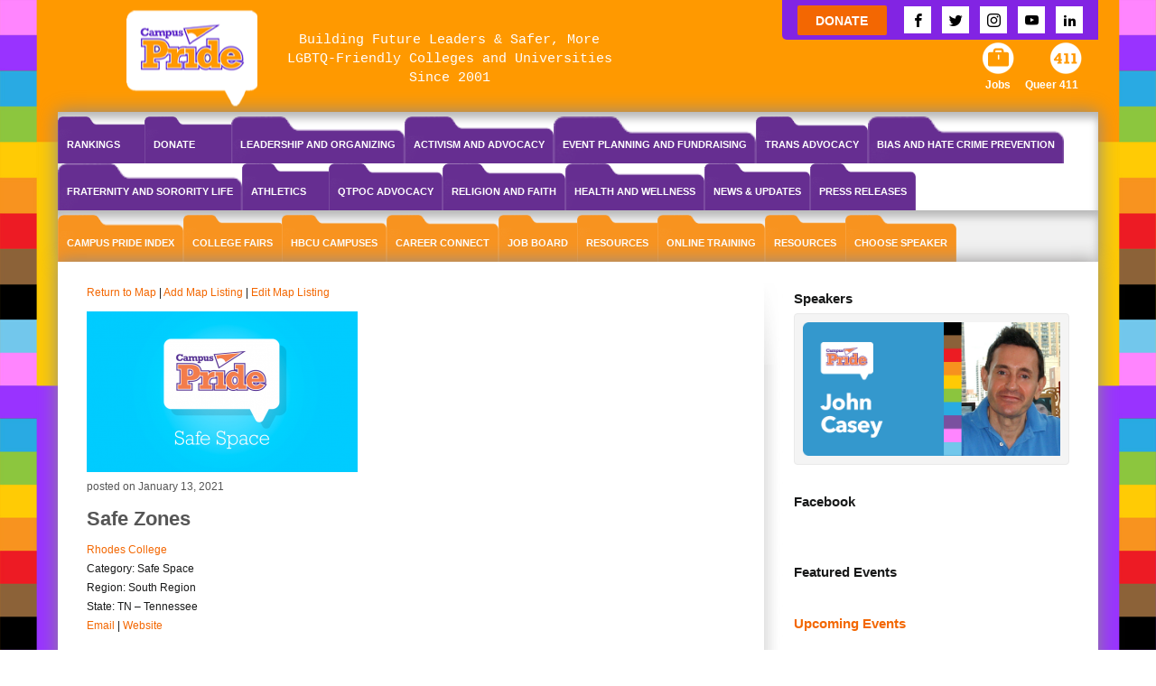

--- FILE ---
content_type: application/javascript
request_url: https://www.campuspride.org/wp-content/plugins/gravityforms/assets/js/dist/vendor-theme.js?ver=27ddf9b28be8e4df56b2f83fd6554950
body_size: 16931
content:
(self.webpackChunkgravityforms=self.webpackChunkgravityforms||[]).push([[499],{4627:function(t,n,r){var e=r(7373),o=r(6927),i=TypeError;t.exports=function(t){if(e(t))return t;throw i(o(t)+" is not a function")}},4768:function(t,n,r){var e=r(7373),o=String,i=TypeError;t.exports=function(t){if("object"==typeof t||e(t))return t;throw i("Can't set "+o(t)+" as a prototype")}},7713:function(t,n,r){var e=r(2712),o=r(2091),i=r(3567).f,u=e("unscopables"),c=Array.prototype;null==c[u]&&i(c,u,{configurable:!0,value:o(null)}),t.exports=function(t){c[u][t]=!0}},9223:function(t,n,r){var e=r(1218),o=String,i=TypeError;t.exports=function(t){if(e(t))return t;throw i(o(t)+" is not an object")}},6148:function(t,n,r){var e=r(6867),o=r(6912),i=r(6702),u=function(t){return function(n,r,u){var c,a=e(n),f=i(a),s=o(u,f);if(t&&r!=r){for(;f>s;)if((c=a[s++])!=c)return!0}else for(;f>s;s++)if((t||s in a)&&a[s]===r)return t||s||0;return!t&&-1}};t.exports={includes:u(!0),indexOf:u(!1)}},6446:function(t,n,r){var e=r(8087),o=e({}.toString),i=e("".slice);t.exports=function(t){return i(o(t),8,-1)}},4574:function(t,n,r){var e=r(2256),o=r(4731),i=r(5245),u=r(3567);t.exports=function(t,n,r){for(var c=o(n),a=u.f,f=i.f,s=0;s<c.length;s++){var p=c[s];e(t,p)||r&&e(r,p)||a(t,p,f(n,p))}}},747:function(t,n,r){var e=r(6862);t.exports=!e((function(){function t(){}return t.prototype.constructor=null,Object.getPrototypeOf(new t)!==t.prototype}))},1439:function(t){t.exports=function(t,n){return{value:t,done:n}}},4845:function(t,n,r){var e=r(7891),o=r(3567),i=r(5392);t.exports=e?function(t,n,r){return o.f(t,n,i(1,r))}:function(t,n,r){return t[n]=r,t}},5392:function(t){t.exports=function(t,n){return{enumerable:!(1&t),configurable:!(2&t),writable:!(4&t),value:n}}},8173:function(t,n,r){var e=r(7373),o=r(3567),i=r(1069),u=r(4289);t.exports=function(t,n,r,c){c||(c={});var a=c.enumerable,f=void 0!==c.name?c.name:n;if(e(r)&&i(r,f,c),c.global)a?t[n]=r:u(n,r);else{try{c.unsafe?t[n]&&(a=!0):delete t[n]}catch(t){}a?t[n]=r:o.f(t,n,{value:r,enumerable:!1,configurable:!c.nonConfigurable,writable:!c.nonWritable})}return t}},4289:function(t,n,r){var e=r(419),o=Object.defineProperty;t.exports=function(t,n){try{o(e,t,{value:n,configurable:!0,writable:!0})}catch(r){e[t]=n}return n}},7891:function(t,n,r){var e=r(6862);t.exports=!e((function(){return 7!=Object.defineProperty({},1,{get:function(){return 7}})[1]}))},7461:function(t){var n="object"==typeof document&&document.all,r=void 0===n&&void 0!==n;t.exports={all:n,IS_HTMLDDA:r}},3751:function(t,n,r){var e=r(419),o=r(1218),i=e.document,u=o(i)&&o(i.createElement);t.exports=function(t){return u?i.createElement(t):{}}},7553:function(t){t.exports="undefined"!=typeof navigator&&String(navigator.userAgent)||""},2437:function(t,n,r){var e,o,i=r(419),u=r(7553),c=i.process,a=i.Deno,f=c&&c.versions||a&&a.version,s=f&&f.v8;s&&(o=(e=s.split("."))[0]>0&&e[0]<4?1:+(e[0]+e[1])),!o&&u&&(!(e=u.match(/Edge\/(\d+)/))||e[1]>=74)&&(e=u.match(/Chrome\/(\d+)/))&&(o=+e[1]),t.exports=o},64:function(t){t.exports=["constructor","hasOwnProperty","isPrototypeOf","propertyIsEnumerable","toLocaleString","toString","valueOf"]},9458:function(t,n,r){var e=r(419),o=r(5245).f,i=r(4845),u=r(8173),c=r(4289),a=r(4574),f=r(5698);t.exports=function(t,n){var r,s,p,l,v,y=t.target,b=t.global,g=t.stat;if(r=b?e:g?e[y]||c(y,{}):(e[y]||{}).prototype)for(s in n){if(l=n[s],p=t.dontCallGetSet?(v=o(r,s))&&v.value:r[s],!f(b?s:y+(g?".":"#")+s,t.forced)&&void 0!==p){if(typeof l==typeof p)continue;a(l,p)}(t.sham||p&&p.sham)&&i(l,"sham",!0),u(r,s,l,t)}}},6862:function(t){t.exports=function(t){try{return!!t()}catch(t){return!0}}},4555:function(t,n,r){var e=r(6862);t.exports=!e((function(){var t=function(){}.bind();return"function"!=typeof t||t.hasOwnProperty("prototype")}))},2797:function(t,n,r){var e=r(4555),o=Function.prototype.call;t.exports=e?o.bind(o):function(){return o.apply(o,arguments)}},5502:function(t,n,r){var e=r(7891),o=r(2256),i=Function.prototype,u=e&&Object.getOwnPropertyDescriptor,c=o(i,"name"),a=c&&"something"===function(){}.name,f=c&&(!e||e&&u(i,"name").configurable);t.exports={EXISTS:c,PROPER:a,CONFIGURABLE:f}},7661:function(t,n,r){var e=r(8087),o=r(4627);t.exports=function(t,n,r){try{return e(o(Object.getOwnPropertyDescriptor(t,n)[r]))}catch(t){}}},8087:function(t,n,r){var e=r(4555),o=Function.prototype,i=o.call,u=e&&o.bind.bind(i,i);t.exports=e?u:function(t){return function(){return i.apply(t,arguments)}}},80:function(t,n,r){var e=r(419),o=r(7373);t.exports=function(t,n){return arguments.length<2?(r=e[t],o(r)?r:void 0):e[t]&&e[t][n];var r}},8648:function(t,n,r){var e=r(4627),o=r(7039);t.exports=function(t,n){var r=t[n];return o(r)?void 0:e(r)}},419:function(t,n,r){var e=function(t){return t&&t.Math==Math&&t};t.exports=e("object"==typeof globalThis&&globalThis)||e("object"==typeof window&&window)||e("object"==typeof self&&self)||e("object"==typeof r.g&&r.g)||function(){return this}()||Function("return this")()},2256:function(t,n,r){var e=r(8087),o=r(5151),i=e({}.hasOwnProperty);t.exports=Object.hasOwn||function(t,n){return i(o(t),n)}},6789:function(t){t.exports={}},2944:function(t,n,r){var e=r(80);t.exports=e("document","documentElement")},5793:function(t,n,r){var e=r(7891),o=r(6862),i=r(3751);t.exports=!e&&!o((function(){return 7!=Object.defineProperty(i("div"),"a",{get:function(){return 7}}).a}))},79:function(t,n,r){var e=r(8087),o=r(6862),i=r(6446),u=Object,c=e("".split);t.exports=o((function(){return!u("z").propertyIsEnumerable(0)}))?function(t){return"String"==i(t)?c(t,""):u(t)}:u},3303:function(t,n,r){var e=r(8087),o=r(7373),i=r(3230),u=e(Function.toString);o(i.inspectSource)||(i.inspectSource=function(t){return u(t)}),t.exports=i.inspectSource},1259:function(t,n,r){var e,o,i,u=r(4665),c=r(419),a=r(1218),f=r(4845),s=r(2256),p=r(3230),l=r(9355),v=r(6789),y="Object already initialized",b=c.TypeError,g=c.WeakMap;if(u||p.state){var h=p.state||(p.state=new g);h.get=h.get,h.has=h.has,h.set=h.set,e=function(t,n){if(h.has(t))throw b(y);return n.facade=t,h.set(t,n),n},o=function(t){return h.get(t)||{}},i=function(t){return h.has(t)}}else{var x=l("state");v[x]=!0,e=function(t,n){if(s(t,x))throw b(y);return n.facade=t,f(t,x,n),n},o=function(t){return s(t,x)?t[x]:{}},i=function(t){return s(t,x)}}t.exports={set:e,get:o,has:i,enforce:function(t){return i(t)?o(t):e(t,{})},getterFor:function(t){return function(n){var r;if(!a(n)||(r=o(n)).type!==t)throw b("Incompatible receiver, "+t+" required");return r}}}},7373:function(t,n,r){var e=r(7461),o=e.all;t.exports=e.IS_HTMLDDA?function(t){return"function"==typeof t||t===o}:function(t){return"function"==typeof t}},5698:function(t,n,r){var e=r(6862),o=r(7373),i=/#|\.prototype\./,u=function(t,n){var r=a[c(t)];return r==s||r!=f&&(o(n)?e(n):!!n)},c=u.normalize=function(t){return String(t).replace(i,".").toLowerCase()},a=u.data={},f=u.NATIVE="N",s=u.POLYFILL="P";t.exports=u},7039:function(t){t.exports=function(t){return null==t}},1218:function(t,n,r){var e=r(7373),o=r(7461),i=o.all;t.exports=o.IS_HTMLDDA?function(t){return"object"==typeof t?null!==t:e(t)||t===i}:function(t){return"object"==typeof t?null!==t:e(t)}},4943:function(t){t.exports=!1},8898:function(t,n,r){var e=r(80),o=r(7373),i=r(5853),u=r(2696),c=Object;t.exports=u?function(t){return"symbol"==typeof t}:function(t){var n=e("Symbol");return o(n)&&i(n.prototype,c(t))}},1389:function(t,n,r){"use strict";var e=r(1198).IteratorPrototype,o=r(2091),i=r(5392),u=r(6535),c=r(9047),a=function(){return this};t.exports=function(t,n,r,f){var s=n+" Iterator";return t.prototype=o(e,{next:i(+!f,r)}),u(t,s,!1,!0),c[s]=a,t}},5291:function(t,n,r){"use strict";var e=r(9458),o=r(2797),i=r(4943),u=r(5502),c=r(7373),a=r(1389),f=r(8313),s=r(4476),p=r(6535),l=r(4845),v=r(8173),y=r(2712),b=r(9047),g=r(1198),h=u.PROPER,x=u.CONFIGURABLE,m=g.IteratorPrototype,d=g.BUGGY_SAFARI_ITERATORS,O=y("iterator"),w="keys",S="values",j="entries",P=function(){return this};t.exports=function(t,n,r,u,y,g,E){a(r,n,u);var _,I,A,T=function(t){if(t===y&&M)return M;if(!d&&t in R)return R[t];switch(t){case w:case S:case j:return function(){return new r(this,t)}}return function(){return new r(this)}},k=n+" Iterator",F=!1,R=t.prototype,C=R[O]||R["@@iterator"]||y&&R[y],M=!d&&C||T(y),D="Array"==n&&R.entries||C;if(D&&(_=f(D.call(new t)))!==Object.prototype&&_.next&&(i||f(_)===m||(s?s(_,m):c(_[O])||v(_,O,P)),p(_,k,!0,!0),i&&(b[k]=P)),h&&y==S&&C&&C.name!==S&&(!i&&x?l(R,"name",S):(F=!0,M=function(){return o(C,this)})),y)if(I={values:T(S),keys:g?M:T(w),entries:T(j)},E)for(A in I)(d||F||!(A in R))&&v(R,A,I[A]);else e({target:n,proto:!0,forced:d||F},I);return i&&!E||R[O]===M||v(R,O,M,{name:y}),b[n]=M,I}},1198:function(t,n,r){"use strict";var e,o,i,u=r(6862),c=r(7373),a=r(1218),f=r(2091),s=r(8313),p=r(8173),l=r(2712),v=r(4943),y=l("iterator"),b=!1;[].keys&&("next"in(i=[].keys())?(o=s(s(i)))!==Object.prototype&&(e=o):b=!0),!a(e)||u((function(){var t={};return e[y].call(t)!==t}))?e={}:v&&(e=f(e)),c(e[y])||p(e,y,(function(){return this})),t.exports={IteratorPrototype:e,BUGGY_SAFARI_ITERATORS:b}},9047:function(t){t.exports={}},6702:function(t,n,r){var e=r(5319);t.exports=function(t){return e(t.length)}},1069:function(t,n,r){var e=r(8087),o=r(6862),i=r(7373),u=r(2256),c=r(7891),a=r(5502).CONFIGURABLE,f=r(3303),s=r(1259),p=s.enforce,l=s.get,v=String,y=Object.defineProperty,b=e("".slice),g=e("".replace),h=e([].join),x=c&&!o((function(){return 8!==y((function(){}),"length",{value:8}).length})),m=String(String).split("String"),d=t.exports=function(t,n,r){"Symbol("===b(v(n),0,7)&&(n="["+g(v(n),/^Symbol\(([^)]*)\)/,"$1")+"]"),r&&r.getter&&(n="get "+n),r&&r.setter&&(n="set "+n),(!u(t,"name")||a&&t.name!==n)&&(c?y(t,"name",{value:n,configurable:!0}):t.name=n),x&&r&&u(r,"arity")&&t.length!==r.arity&&y(t,"length",{value:r.arity});try{r&&u(r,"constructor")&&r.constructor?c&&y(t,"prototype",{writable:!1}):t.prototype&&(t.prototype=void 0)}catch(t){}var e=p(t);return u(e,"source")||(e.source=h(m,"string"==typeof n?n:"")),t};Function.prototype.toString=d((function(){return i(this)&&l(this).source||f(this)}),"toString")},6614:function(t){var n=Math.ceil,r=Math.floor;t.exports=Math.trunc||function(t){var e=+t;return(e>0?r:n)(e)}},2091:function(t,n,r){var e,o=r(9223),i=r(8915),u=r(64),c=r(6789),a=r(2944),f=r(3751),s=r(9355),p="prototype",l="script",v=s("IE_PROTO"),y=function(){},b=function(t){return"<"+l+">"+t+"</"+l+">"},g=function(t){t.write(b("")),t.close();var n=t.parentWindow.Object;return t=null,n},h=function(){try{e=new ActiveXObject("htmlfile")}catch(t){}var t,n,r;h="undefined"!=typeof document?document.domain&&e?g(e):(n=f("iframe"),r="java"+l+":",n.style.display="none",a.appendChild(n),n.src=String(r),(t=n.contentWindow.document).open(),t.write(b("document.F=Object")),t.close(),t.F):g(e);for(var o=u.length;o--;)delete h[p][u[o]];return h()};c[v]=!0,t.exports=Object.create||function(t,n){var r;return null!==t?(y[p]=o(t),r=new y,y[p]=null,r[v]=t):r=h(),void 0===n?r:i.f(r,n)}},8915:function(t,n,r){var e=r(7891),o=r(3015),i=r(3567),u=r(9223),c=r(6867),a=r(7333);n.f=e&&!o?Object.defineProperties:function(t,n){u(t);for(var r,e=c(n),o=a(n),f=o.length,s=0;f>s;)i.f(t,r=o[s++],e[r]);return t}},3567:function(t,n,r){var e=r(7891),o=r(5793),i=r(3015),u=r(9223),c=r(8113),a=TypeError,f=Object.defineProperty,s=Object.getOwnPropertyDescriptor,p="enumerable",l="configurable",v="writable";n.f=e?i?function(t,n,r){if(u(t),n=c(n),u(r),"function"==typeof t&&"prototype"===n&&"value"in r&&v in r&&!r[v]){var e=s(t,n);e&&e[v]&&(t[n]=r.value,r={configurable:l in r?r[l]:e[l],enumerable:p in r?r[p]:e[p],writable:!1})}return f(t,n,r)}:f:function(t,n,r){if(u(t),n=c(n),u(r),o)try{return f(t,n,r)}catch(t){}if("get"in r||"set"in r)throw a("Accessors not supported");return"value"in r&&(t[n]=r.value),t}},5245:function(t,n,r){var e=r(7891),o=r(2797),i=r(2741),u=r(5392),c=r(6867),a=r(8113),f=r(2256),s=r(5793),p=Object.getOwnPropertyDescriptor;n.f=e?p:function(t,n){if(t=c(t),n=a(n),s)try{return p(t,n)}catch(t){}if(f(t,n))return u(!o(i.f,t,n),t[n])}},9871:function(t,n,r){var e=r(6252),o=r(64).concat("length","prototype");n.f=Object.getOwnPropertyNames||function(t){return e(t,o)}},7857:function(t,n){n.f=Object.getOwnPropertySymbols},8313:function(t,n,r){var e=r(2256),o=r(7373),i=r(5151),u=r(9355),c=r(747),a=u("IE_PROTO"),f=Object,s=f.prototype;t.exports=c?f.getPrototypeOf:function(t){var n=i(t);if(e(n,a))return n[a];var r=n.constructor;return o(r)&&n instanceof r?r.prototype:n instanceof f?s:null}},5853:function(t,n,r){var e=r(8087);t.exports=e({}.isPrototypeOf)},6252:function(t,n,r){var e=r(8087),o=r(2256),i=r(6867),u=r(6148).indexOf,c=r(6789),a=e([].push);t.exports=function(t,n){var r,e=i(t),f=0,s=[];for(r in e)!o(c,r)&&o(e,r)&&a(s,r);for(;n.length>f;)o(e,r=n[f++])&&(~u(s,r)||a(s,r));return s}},7333:function(t,n,r){var e=r(6252),o=r(64);t.exports=Object.keys||function(t){return e(t,o)}},2741:function(t,n){"use strict";var r={}.propertyIsEnumerable,e=Object.getOwnPropertyDescriptor,o=e&&!r.call({1:2},1);n.f=o?function(t){var n=e(this,t);return!!n&&n.enumerable}:r},4476:function(t,n,r){var e=r(7661),o=r(9223),i=r(4768);t.exports=Object.setPrototypeOf||("__proto__"in{}?function(){var t,n=!1,r={};try{(t=e(Object.prototype,"__proto__","set"))(r,[]),n=r instanceof Array}catch(t){}return function(r,e){return o(r),i(e),n?t(r,e):r.__proto__=e,r}}():void 0)},4946:function(t,n,r){var e=r(2797),o=r(7373),i=r(1218),u=TypeError;t.exports=function(t,n){var r,c;if("string"===n&&o(r=t.toString)&&!i(c=e(r,t)))return c;if(o(r=t.valueOf)&&!i(c=e(r,t)))return c;if("string"!==n&&o(r=t.toString)&&!i(c=e(r,t)))return c;throw u("Can't convert object to primitive value")}},4731:function(t,n,r){var e=r(80),o=r(8087),i=r(9871),u=r(7857),c=r(9223),a=o([].concat);t.exports=e("Reflect","ownKeys")||function(t){var n=i.f(c(t)),r=u.f;return r?a(n,r(t)):n}},8846:function(t,n,r){var e=r(7039),o=TypeError;t.exports=function(t){if(e(t))throw o("Can't call method on "+t);return t}},6535:function(t,n,r){var e=r(3567).f,o=r(2256),i=r(2712)("toStringTag");t.exports=function(t,n,r){t&&!r&&(t=t.prototype),t&&!o(t,i)&&e(t,i,{configurable:!0,value:n})}},9355:function(t,n,r){var e=r(2017),o=r(6303),i=e("keys");t.exports=function(t){return i[t]||(i[t]=o(t))}},3230:function(t,n,r){var e=r(419),o=r(4289),i="__core-js_shared__",u=e[i]||o(i,{});t.exports=u},2017:function(t,n,r){var e=r(4943),o=r(3230);(t.exports=function(t,n){return o[t]||(o[t]=void 0!==n?n:{})})("versions",[]).push({version:"3.30.1",mode:e?"pure":"global",copyright:"© 2014-2023 Denis Pushkarev (zloirock.ru)",license:"https://github.com/zloirock/core-js/blob/v3.30.1/LICENSE",source:"https://github.com/zloirock/core-js"})},9245:function(t,n,r){var e=r(2437),o=r(6862);t.exports=!!Object.getOwnPropertySymbols&&!o((function(){var t=Symbol();return!String(t)||!(Object(t)instanceof Symbol)||!Symbol.sham&&e&&e<41}))},6912:function(t,n,r){var e=r(8150),o=Math.max,i=Math.min;t.exports=function(t,n){var r=e(t);return r<0?o(r+n,0):i(r,n)}},6867:function(t,n,r){var e=r(79),o=r(8846);t.exports=function(t){return e(o(t))}},8150:function(t,n,r){var e=r(6614);t.exports=function(t){var n=+t;return n!=n||0===n?0:e(n)}},5319:function(t,n,r){var e=r(8150),o=Math.min;t.exports=function(t){return t>0?o(e(t),9007199254740991):0}},5151:function(t,n,r){var e=r(8846),o=Object;t.exports=function(t){return o(e(t))}},3926:function(t,n,r){var e=r(2797),o=r(1218),i=r(8898),u=r(8648),c=r(4946),a=r(2712),f=TypeError,s=a("toPrimitive");t.exports=function(t,n){if(!o(t)||i(t))return t;var r,a=u(t,s);if(a){if(void 0===n&&(n="default"),r=e(a,t,n),!o(r)||i(r))return r;throw f("Can't convert object to primitive value")}return void 0===n&&(n="number"),c(t,n)}},8113:function(t,n,r){var e=r(3926),o=r(8898);t.exports=function(t){var n=e(t,"string");return o(n)?n:n+""}},6927:function(t){var n=String;t.exports=function(t){try{return n(t)}catch(t){return"Object"}}},6303:function(t,n,r){var e=r(8087),o=0,i=Math.random(),u=e(1..toString);t.exports=function(t){return"Symbol("+(void 0===t?"":t)+")_"+u(++o+i,36)}},2696:function(t,n,r){var e=r(9245);t.exports=e&&!Symbol.sham&&"symbol"==typeof Symbol.iterator},3015:function(t,n,r){var e=r(7891),o=r(6862);t.exports=e&&o((function(){return 42!=Object.defineProperty((function(){}),"prototype",{value:42,writable:!1}).prototype}))},4665:function(t,n,r){var e=r(419),o=r(7373),i=e.WeakMap;t.exports=o(i)&&/native code/.test(String(i))},2712:function(t,n,r){var e=r(419),o=r(2017),i=r(2256),u=r(6303),c=r(9245),a=r(2696),f=e.Symbol,s=o("wks"),p=a?f.for||f:f&&f.withoutSetter||u;t.exports=function(t){return i(s,t)||(s[t]=c&&i(f,t)?f[t]:p("Symbol."+t)),s[t]}},9553:function(t,n,r){"use strict";var e=r(6867),o=r(7713),i=r(9047),u=r(1259),c=r(3567).f,a=r(5291),f=r(1439),s=r(4943),p=r(7891),l="Array Iterator",v=u.set,y=u.getterFor(l);t.exports=a(Array,"Array",(function(t,n){v(this,{type:l,target:e(t),index:0,kind:n})}),(function(){var t=y(this),n=t.target,r=t.kind,e=t.index++;return!n||e>=n.length?(t.target=void 0,f(void 0,!0)):f("keys"==r?e:"values"==r?n[e]:[e,n[e]],!1)}),"values");var b=i.Arguments=i.Array;if(o("keys"),o("values"),o("entries"),!s&&p&&"values"!==b.name)try{c(b,"name",{value:"values"})}catch(t){}}}]);
//# sourceMappingURL=vendor-theme.js.map